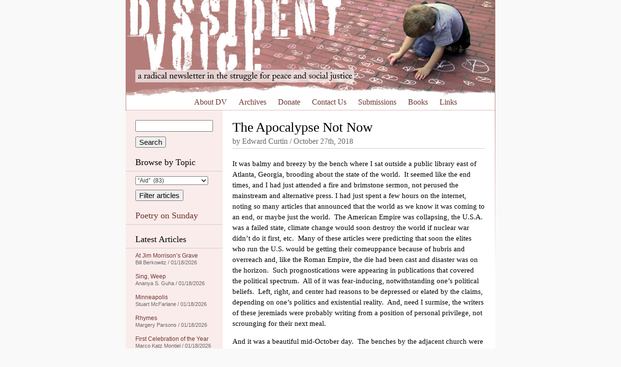

--- FILE ---
content_type: text/css
request_url: https://dissidentvoice.org/wp-content/themes/dissident/style.css
body_size: 2103
content:
/* @override 
	http://www.dissidentvoice.org/wp-content/themes/dissident/style.css
	http://dissidentvoice.org/wp-content/themes/dissident/style.css
*/

/*  
Theme Name: Dissident Voice
Theme URI: http://dissidentvoice.org/
Description: DV's 2007 design.
Version: 1.0
Author: Amphibian Design
Author URI: http://amphibian.info

*/

/* Begin initial settings */

html, body, form, fieldset, h1, h2, h3, h4, h5, h6, p, pre,
blockquote, ul, ol, li, dl, address {
	margin: 0px;
	padding: 0px;
}


form label {
	cursor: pointer;
}

fieldset {
	border: none;
}

a img {
	border: none;
}

img {
	border: none;
}

input, select, textarea {
	font-size: 100%;
}

/* End initial settings. */

body {
	background: #F9F9F9;
	font: normal 15px/22px Georgia, 'Times New Roman', serif;
	color: #000;
	text-align: center;
}

a {
	color: #6B342E;
	text-decoration: underline;
}

a:visited {
	color: #333;
}

a:hover {
	text-decoration: none;
	color: #993D33;
}

h1, h2 {
	font-weight: normal;
}


/*------------------------ HEADER -------------------------- */

#wrapper {
	width: 762px;
	margin: 0px auto;
	background: #FFF url(images/wrapperBkgd.png) no-repeat;
	text-align: left;
}

#header {
	border-bottom: 1px dotted #B57D77;
	margin: 0px 1px;
}

#skip {
	float: left;
	margin: 0px 0px 0px 10px;
	font-size: 10px;
	padding: 0px;
}

#skip a, #skip a:hover, #skip a:visited {
	color: #FFF;
}

#menu-header-menu {
	text-align: center;
	margin: 0;
	padding: 0px 10px 5px;
	font-size: 16px;
}

#menu-header-menu li {
	display: inline;
	list-style: none outside;
	padding: 0px 10px;
	margin: 0;
}

#menu-header-menu a {
	text-decoration: none;
}

#menu-header-menu a:visited {
	color: #6B342E;
}

#menu-header-menu a:hover {
	color: #993D33;
}


/*------------------------ SIDEBAR -------------------------- */

#sidebar {
	width: 200px;
	background: #FAECEB url(images/sidebarEnd.png) no-repeat left bottom;
	float: left;
	padding-bottom: 20px;
	overflow: hidden;
	word-break: break-word;
}

#sidebar a {
	text-decoration: none;
}

#sidebar a:hover {
	text-decoration: underline;
}

#searchform {
	margin: 20px;
}

#dropdownCats {
	margin: 10px 20px 20px;
}

#s {
	width: 150px;
	padding: 3px;
	color: #666;
	font: normal 12px Arial, Helvetica, serif;
}

#searchsubmit  {
	margin: 10px 0px;
	padding: 2px;
}

#sidebar select {
	width: 150px;
	font: normal 12px Arial, Helvetica, serif;
	color: #333;
}

#support_sidebar {
	background: #E5D1D0;
	font: normal 12px/17px sans-serif;
	padding: 1px 0 10px;
	position: relative;
}

#support_sidebar form {
	margin: 0 20px;
}

#sidebar h2 {
	border-bottom: 1px solid #CCC;
	padding: 0px 20px 8px;
	margin: 20px 0px 8px;
	font-size: 18px;
	line-height: 20px;
}

ul.recentPosts, ul.recentComments, #books {
	margin: 0px 20px;
	color: #666;
	font: normal 12px/14px Arial, Helvetica, sans;
}

#sidebar li {
	list-style: none outside;
	margin: 0 0 15px;
}

span.sidebarMeta {
	font-size: 11px;
}

#sidebar h3 {
	font-style: italic;
	font-weight: normal;
	font-size: 16px;
	line-height: 18px;
	margin: 0px 20px;
}

#sidebar p {
	margin: 10px 20px;
}

.sponsor {
	font: normal 12px/16px sans-serif;
}

#sidebar p.byline {
	margin-top: 0px;
	color: #666;
}

.updated {
	color: #993D33;
	font-weight: bold;
}

#books li {
	list-style: none outside none;
	text-align: center;
}

#books p {
	margin: 5px 0 10px;
}

#books p span {
	display: block;
	font-size: 11px;
}

#books img {
	border: 1px solid #CCC;
}

.book-list li {
	float: left;
	height: 220px;
	padding: 10px;
	width: 220px;
}


/*------------------------ CONTENT -------------------------- */

#content {
	width: 520px;
	margin: 20px;
	float: left;
	display: inline;
	overflow: hidden;
}

#content.fullwidth {
	width: 720px;
}

h1.pageTitle {
	color: #FFF;
	font-style: italic;
	padding: 8px;
	background: #993D33;
	float: left;
	font-size: 24px;
	margin-bottom: 20px;
}

h1.title {
	font-size: 28px;
	line-height: 30px;
}

h2 {
	font-size: 20px;
	line-height: 24px;
}

h2 a {
	text-decoration: none;
}

.excerpt {
	/* border-bottom: 1px dotted #B47D7A; */
	margin-top: -20px;
}

.search.excerpt {
	margin-top: 0px;
}

.alt {
	background-color: #F3F3F3;
}

.post {
	padding: 16px 16px;
	margin-bottom: 16px;
}

.entry h2 {
	font-size: 18px;
	font-weight: bold;
}

.entry h3 {
	font-size: 16px;
	font-weight: bold;
}

.excerpt p, .entry p {
	margin-bottom: 1em;
}

.more-link {
	margin-top: -1em;
}

p.byline {
	color: #666;
	margin: 0px 0px 20px;
	font-size: 16px;
}

.postFull .byline {
	padding: 3px 0px;
	border-bottom: 1px solid #CCC;
}

p.subhead {
	font-size: 18px;
	font-style: italic;
	color: #993D33;
	margin: 3px 0px;
}

.entry ol, .entry ul {
	margin: 20px 0px;
}

.entry li {
	list-style: square outside;
	margin-left: 30px;
}

ol.footnotes {
	font-size: 11px;
	line-height: 16px;
	color:#666;
	padding: 10px 0px;
	border: 1px solid #CCC;
	border-width: 1px 0px;
}

ol.footnotes li {
	list-style: decimal outside;
}

a.footnote-link {
	text-decoration: none;
}

a.footnote-link:hover {
	text-decoration: underline;
}

.author {
	font-style: italic;
	padding: 10px 14px;
	margin: 20px 0px 0px;
	background: #FAECEB;
	border-top: 1px solid #B57D77;
}

.author p:last-child {
	margin-bottom: 0;
}

.author em {
	font-style: normal;
}

p.postmeta {
	padding: 10px 14px;
	color: #333;
	background: #F3F3F3;
	margin: 0px 0px 20px;
	border-top: 1px solid #CCC;
}

.email {
	padding-left: 28px;
	font-weight: bold;
	background: url(images/email.png) no-repeat 6px 3px;
}

a.stbutton {
	text-decoration: none;
}

span.stbuttontext {
	font-weight: bold;
}



/*------------------------ COMMENTS -------------------------- */

h2#comments, h2#respond {
	padding-bottom: 5px;
	border-bottom: 1px solid #CCC;
}

p#feed {
	padding-left: 16px;
	background: transparent url(images/rss.png) no-repeat 0px 4px;
	margin: 5px;
}

ol.commentList {
	margin: 20px 0px;
	font-size: 13px;
	line-height: 20px;
}

.commentList li {
	list-style: none outside;
	margin: 0px;
	color: #333;
	overflow: hidden;
	word-wrap: break-word;
}

.commentList p {
	margin: 0px;
	padding: 8px;
}

cite {
	font-weight: bold;
}

p.attribution {
	border-bottom: 1px dotted #B57D77;
	color: #993D33;
	padding-left: 20px;
	background: url(images/comment.gif) no-repeat 4px 12px;
}

.attribution a {
	text-decoration: none;
}

.attribution a:hover {
	text-decoration: underline;
}

p.report-comment {
	font-style: italic;
	font-size: 11px;
}

.reportcomment_textarea {
	margin-bottom: 5px;
	padding: 3px;
	width: 500px;
}

li.official, li.altofficial {
	background: #FAECEB url(images/dv.png) no-repeat 480px 10px;
}

p.comments-notice {
	margin: 10px 0;
	padding: 10px;
	color: #000;
	font-style: italic;
	background: #FAECEB;
	border: 1px solid #B47D7A;
	text-align: center;
	width: 470px;
}

#commentForm {
	margin: 20px 10px;
}

#commentForm div {
	padding: 5px 0px;
}

.input {
	background: #F9F9F9;
	font: normal 13px/20px Georgia, "Times New Roman", serif;
	padding: 5px;
	color: #333;
}

input.input {
	width: 200px;
	margin-right: 10px;
}

#commentForm textarea {
	width: 480px;
}


#commentForm label {
	font-style: italic;
	font-size: 11px;
}

/*---------------------------ARCHIVES-----------------------------*/

ul#articles li {
	list-style: square outside;
	color: #666;
}

#articles a {
	font-weight: bold;
}

ul#articles li {
	margin: 0px 0px 15px 24px;
}

span.subhead {
	color: #444;
	font-style: italic;
}

span.date {
	color: #000;
}

#articleList p {
	margin: 0px;
}

#articleList li {
	list-style: none outside;
}

li.archive {
	padding: 16px;
}

a.car-toggler {
	float: right;
	font: normal 12px/14px Arial, Helvetica, sans;
}

ul.car-list {
	color: #666;
	margin-bottom: 2em;
}

ul.car-list li {
	margin: 0 0 5px;
	list-style: none outside;
}

ul.car-monthlisting {
	margin: 0 0 20px;
}

ul.car-list li li {
	list-style: square outside;
	margin: 0 0 0 24px;
}

span.car-yearmonth {
	color: #000;
	font-size: 18px;
}

span.car-yearmonth span {
	color: #666;
	font-size: 14px;
}

.archiveNotice {
	color: #666;
}


/*------------------------ FOOTER -------------------------- */

#footer {
	padding: 110px 0 10px;
	background: transparent url(images/footer.jpg) no-repeat center bottom;
	font: normal 12px/18px Arial, Helvetica, sans;
	text-align: center;
}

#footer p {
	margin: 0px 11px 10px;
	padding: 5px;
	background: transparent url(images/60percent.png);
}

.feed {
	padding-left: 16px;
	background: transparent url(images/rss.png) no-repeat 0px 2px;
}

#footer a {
	font-weight: bold;
}


/*------------------------ OTHER -------------------------- */

p img {
	padding: 0;
	max-width: 100%;
}

.wp-caption {
	font: normal 12px/16px Arial, Helvetica, sans;
	color: #666;
	padding: 10px 0;
	margin: 10px 0;
	border: 1px solid #CCC;
	border-width: 1px 0;
}

img.centered, img.aligncenter {
	display: block;
	margin-left: auto;
	margin-right: auto;
}

img.alignright, .wp-caption.alignright {
	margin: 0 0 10px 15px;
}

img.alignleft, .wp-caption.alignleft {
	margin: 0 15px 10px 0;
}

.alignright {
	float: right;
}

.alignleft {
	float: left
}

.aligncenter {
	text-align: center;
}

.wp-caption img {
	margin-bottom: 5px;
}

p.wp-caption-text {
	margin: 0;
}

.navigation {
	display: block;
	text-align: center;
	margin-top: 10px;
	margin-bottom: 40px;
}

hr {
	clear: both;
	visibility: hidden;
}

.search-excerpt {
	font-weight: bold;
	background: #FAECEB;
}

blockquote {
	color: #444;
	padding: 0px 60px;
	background: url(images/quote.png) no-repeat;
}

.alert {
	background: #FAECEB;
	border: 1px solid #B47D7A;
	padding: 20px 20px 0px;
	margin: 0px 0px 20px;
	font-size: 16px;
}

#notice {
	background: #FFC;
	color: #333;
	text-align: right;
	border-bottom: 1px dotted #B47D7A;
	padding: 10px;
	margin:0px 1px;
	line-height: 18px;
	font-style: italic;
}

p.jump {
}

#results {
	margin-bottom: 20px;
}

#links li {
	list-style: none outside;
}

#links h2 {
	font-size: 18px;
}

#links li ul {
	margin: 10px 15px 20px;
}

#links li li {
	color: #666;
	list-style: square outside;
}

/*------------------------------- TABLES --------------------------- */

table {
	margin: 20px 0px;
	width: 100%;
}

th, td {
	font-size: 11px;
	line-height: 16px;
	vertical-align: top;
}

/*----------- SRG Clean Archives ------*/

h2.monthtitle {
	margin: 0px;
	font-size: 16px;
	color: #666;
	font-weight: normal;
}

h2.monthtitle a {
	font-weight: bold;
}

span.comments, ul.car-monthlisting li span {
	background: url(images/comment.gif) no-repeat 0px 4px;
	padding-left: 14px;
}

ul.postspermonth {
	margin: 0 0 1em 1em;	
}

ul.postspermonth li {
	list-style: none outside;
	margin: 3px 0px;
	color: #666;
}

@media print {

#pages, #sidebar, #feed, #respond, #commentForm, #top, .feed, #notice, #skip {
	display: none;
}

#content {
	width: 100%;
	float: none;
}

h1.pageTitle {
	border-bottom: 1px solid #000;
	float: none
}

}
